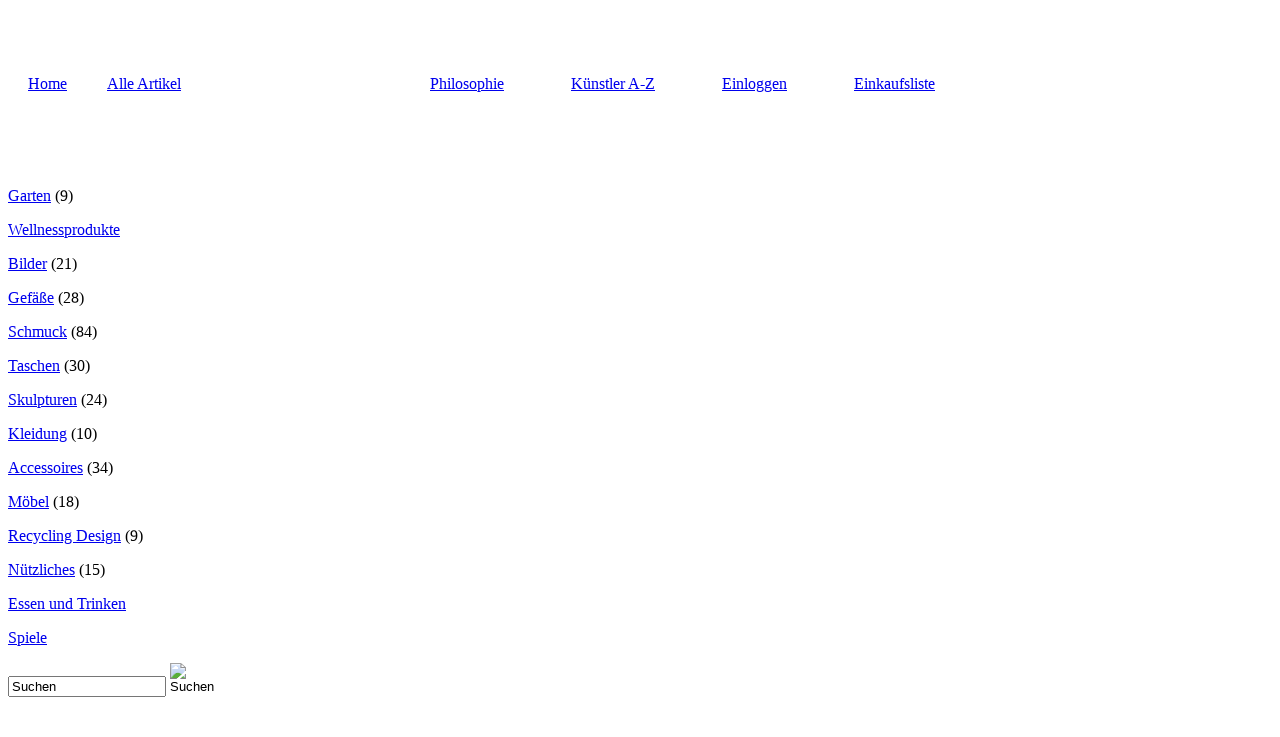

--- FILE ---
content_type: text/html
request_url: http://www.amanoo.de/index.php?PHPSESSID=c4553b4e8f67787554ddf0f08683da96
body_size: 2533
content:
<!DOCTYPE HTML PUBLIC "-//W3C//DTD HTML 4.01 Transitional//EN"
"http://www.w3.org/TR/html4/loose.dtd">
<html>
<head>
<title>amanoo.de - Das Schönste entsteht durch unsere Hände</title>
<meta http-equiv="content-type" content="text/html; charset=ISO-8859-1">
<meta http-equiv="content-ccript-type" content="text/javascript">
<meta http-equiv="content-style-type" content="text/css">
<meta name="keywords" content="Amanoo, Kunst, Kunsthandwerk, Bilder, Gefäße, Schmuck, Taschen, Skulpturen, Kleidung, Acessoires, Möbel, Recycling Design, Nützliches, Essen und Trinken, Spiele">
<meta name="description" content="Der Online-Marktplatz für Kunstliebhaber. Bei amanoo.de finden Sie keine industriell gefertigte Ware, sondern ausschließlich manuell, von Hand gefertigte Stücke, Kunst und echtes Kunsthandwerk!">
<meta name="author" content="www.das-web.de, Dip.-Ing. Ulrich Heiwolt">
<meta name="publisher" content="Amanoo">
<meta name="copyright" content="Amanoo 2013">
<meta name="date" content="2026-01-23">
<meta name="page-topic" content="">
<meta name="page-type" content="shopping">
<meta name="audience" content="all">
<meta name="rating" content="general">
<meta name="robots" content="index,follow">
<meta name="revisit-after" content="after 1 days">
<meta http-equiv="refresh" content="40; URL=">
<meta name="company" content="Amanoo">
<meta name="language" content="German, de, deutsch">
<link rel="icon" href="favicon.ico" type="image/x-icon">
<link rel="shortcut icon" href="favicon.ico" type="image/x-icon">
<link rel="stylesheet" type="text/css" href="_css/page.css">
</head>
<body>
<div style="width:960px; height:145px; background:url(_img/_page/head.png);">
<div style="padding:42px 0 0 7px;">
<script type="text/javascript">IdSelImg0_1=new Image;IdSelImg0_1.src="_img/_page/logo.n.png";IdSelImg0_2=new Image;IdSelImg0_2.src="_img/_page/logo.m.png";</script>
<a href="index.php?PHPSESSID=9d327befc1108adb109e90b0105ddfef" target="_self" title="" onMouseover="document.getElementById('IdSelImg0').src=IdSelImg0_2.src;status=''; return true;" onMouseout="document.getElementById('IdSelImg0').src=IdSelImg0_1.src;status=''; return true;"><img src="_img/_page/logo.n.png" width="300" height="50" border="0" class="" alt="" id="IdSelImg0"></a></div>
<div style="width:910px; height:30px; padding:25px 30px 0 20px;">
<div style="float:left; width190px; text-align:left;">
<a href="index.php?PHPSESSID=9d327befc1108adb109e90b0105ddfef" class="TopMenu" style="padding-left:0px;">Home</a><a href="listarticles.php?PHPSESSID=9d327befc1108adb109e90b0105ddfef&acat=0&uid=0&page=1" class="TopMenu" style="padding-left:40px;">Alle&nbsp;Artikel</a></div>
<div style="float:right; width600px; text-align:right;">
<a href="news.php?PHPSESSID=9d327befc1108adb109e90b0105ddfef&nid=7" class="TopMenu" style="padding-left:67px;">Philosophie</a><a href="listusers.php?PHPSESSID=9d327befc1108adb109e90b0105ddfef" class="TopMenu" style="padding-left:67px;">Künstler&nbsp;A-Z</a><a href="my.php?PHPSESSID=9d327befc1108adb109e90b0105ddfef" class="TopMenu" style="padding-left:67px;">Einloggen</a><a href="myarticlewatchlist.php?PHPSESSID=9d327befc1108adb109e90b0105ddfef" class="TopMenu" style="padding-left:67px; padding-right:3px;">Einkaufsliste</a></div>
</div>
</div>
<div class="PageLeft">
<div class="Box">
<div class="BoxBody" style="padding-top:18px;">
<p class="uli BoxCat1"><a href="listarticles.php?PHPSESSID=9d327befc1108adb109e90b0105ddfef&acat=82" class="BoxCat1">Garten</a>&nbsp;<span class="count">(9)</span></p>
<p class="uli BoxCat1"><a href="listarticles.php?PHPSESSID=9d327befc1108adb109e90b0105ddfef&acat=91" class="BoxCat1">Wellnessprodukte</a></p>
<p class="uli BoxCat1"><a href="listarticles.php?PHPSESSID=9d327befc1108adb109e90b0105ddfef&acat=7" class="BoxCat1">Bilder</a>&nbsp;<span class="count">(21)</span></p>
<p class="uli BoxCat1"><a href="listarticles.php?PHPSESSID=9d327befc1108adb109e90b0105ddfef&acat=2" class="BoxCat1">Gefäße</a>&nbsp;<span class="count">(28)</span></p>
<p class="uli BoxCat1"><a href="listarticles.php?PHPSESSID=9d327befc1108adb109e90b0105ddfef&acat=1" class="BoxCat1">Schmuck</a>&nbsp;<span class="count">(84)</span></p>
<p class="uli BoxCat1"><a href="listarticles.php?PHPSESSID=9d327befc1108adb109e90b0105ddfef&acat=4" class="BoxCat1">Taschen</a>&nbsp;<span class="count">(30)</span></p>
<p class="uli BoxCat1"><a href="listarticles.php?PHPSESSID=9d327befc1108adb109e90b0105ddfef&acat=3" class="BoxCat1">Skulpturen</a>&nbsp;<span class="count">(24)</span></p>
<p class="uli BoxCat1"><a href="listarticles.php?PHPSESSID=9d327befc1108adb109e90b0105ddfef&acat=5" class="BoxCat1">Kleidung</a>&nbsp;<span class="count">(10)</span></p>
<p class="uli BoxCat1"><a href="listarticles.php?PHPSESSID=9d327befc1108adb109e90b0105ddfef&acat=6" class="BoxCat1">Accessoires</a>&nbsp;<span class="count">(34)</span></p>
<p class="uli BoxCat1"><a href="listarticles.php?PHPSESSID=9d327befc1108adb109e90b0105ddfef&acat=45" class="BoxCat1">Möbel</a>&nbsp;<span class="count">(18)</span></p>
<p class="uli BoxCat1"><a href="listarticles.php?PHPSESSID=9d327befc1108adb109e90b0105ddfef&acat=67" class="BoxCat1">Recycling Design</a>&nbsp;<span class="count">(9)</span></p>
<p class="uli BoxCat1"><a href="listarticles.php?PHPSESSID=9d327befc1108adb109e90b0105ddfef&acat=63" class="BoxCat1">Nützliches</a>&nbsp;<span class="count">(15)</span></p>
<p class="uli BoxCat1"><a href="listarticles.php?PHPSESSID=9d327befc1108adb109e90b0105ddfef&acat=72" class="BoxCat1">Essen und Trinken</a></p>
<p class="uli BoxCat1"><a href="listarticles.php?PHPSESSID=9d327befc1108adb109e90b0105ddfef&acat=87" class="BoxCat1">Spiele</a></p>
</div>
</div>
<div class="Box">
<div class="BoxBody" style="">
<form action="listarticles.php?PHPSESSID=9d327befc1108adb109e90b0105ddfef" method="post" enctype="multipart/form-data" ><input type="hidden" name="FormID" value=""><input type="hidden" name="FormNo" value="1"><p class="uli BoxText" style="margin-top:0px;"><input type="text" name="qry" size="16" value="Suchen" style="width:150px;" id="search-input" onfocus="if(this.value==this.defaultValue) this.value='';" onblur="if(this.value=='') this.value=this.defaultValue;"><input type="hidden" name="smode" value="qry"><input type="hidden" name="qrydescr" value="on"><input type="hidden" name="qrymode" value="or"><script type="text/javascript">IdSelImg1_1=new Image;IdSelImg1_1.src="_img/_but/search.png";IdSelImg1_2=new Image;IdSelImg1_2.src="_img/_but/search.png";</script>
<input alt="Suchen" type="image" src="_img/_but/search.png" width="17" height="19" border="0" class="but_search" id="IdSelImg1"
 onMouseover="
document.getElementById('IdSelImg1').src=IdSelImg1_2.src;
status='Suchen'; return true;"
 onMouseout="
document.getElementById('IdSelImg1').src=IdSelImg1_1.src;
status=''; return true;" title="Suchen"></p></form></div>
</div>
</div>
<div class="PageCont">
<div class="Box">
<h1 class="BoxTitle" style="display:block;">Herzlich Willkommen!</h1>
<div class="BoxBody" style="min-height:50px; overflow:auto;">
<p class="uli">&#160;</p><p class="uli">&#160;</p><p class="uli">&#160;</p><p class="uli">&#160;</p></div>
</div>
<div class="Box">
<h1 class="BoxTitle" style="display:block;"></h1>
<div class="BoxBody" style="min-height:50px;">
<table class="uli" width="100%">
<colgroup><col width="33%"><col width="33%"><col width="33%"><col width="33%"></colgroup>
<tr><td class="uli" style="height:232px; vertical-align:middle; background-color:#FFF;"><div style="width:232px; height:232px; border:1px solid #ddd; padding:3px; float:left;"><a href="article.php?PHPSESSID=9d327befc1108adb109e90b0105ddfef&aid=410"><img src="_upl/img/000000/0000000410_1.jpg" style="border:0px none; width:163px; height:232px; padding:0px 34px;" title=""Altes Schätzchen""></a></div></td>
<td class="uli" style="height:232px; vertical-align:middle; background-color:#FFF;"><div style="width:232px; height:232px; border:1px solid #ddd; padding:3px; float:left;"><a href="article.php?PHPSESSID=9d327befc1108adb109e90b0105ddfef&aid=409"><img src="_upl/img/000000/0000000409_1.jpg" style="border:0px none; width:175px; height:232px; padding:0px 28px;" title=""Euphoria""></a></div></td>
<td class="uli" style="height:232px; vertical-align:middle; background-color:#FFF;"><div style="width:232px; height:232px; border:1px solid #ddd; padding:3px; float:left;"><a href="article.php?PHPSESSID=9d327befc1108adb109e90b0105ddfef&aid=27"><img src="_upl/img/000000/0000000027_1.jpg" style="border:0px none; width:155px; height:232px; padding:0px 38px;" title="Collier "Löwenmaul" (Acrylglas)"></a></div></td>
</tr>
</table>
</div>
</div>


<div style="height:35px; overflow:hidden; border-top: 1px solid #bbb; padding-top:5px; margin-top:25px;">

	<p class="uli BoxHead" style="float:left; width:400px;">
		<a href="register1.php?PHPSESSID=9d327befc1108adb109e90b0105ddfef" class="BoxHead">Anmelden</a>&nbsp;&nbsp;&nbsp;&nbsp;&nbsp;<a href="my.php?PHPSESSID=9d327befc1108adb109e90b0105ddfef" class="BoxHead">Einloggen</a>&nbsp;&nbsp;&nbsp;&nbsp;&nbsp;<a href="contact1.php?PHPSESSID=9d327befc1108adb109e90b0105ddfef" class="BoxHead">Kontakt</a>&nbsp;&nbsp;&nbsp;&nbsp;&nbsp;<a href="news.php?PHPSESSID=9d327befc1108adb109e90b0105ddfef&nid=1" class="BoxHead">Impressum</a>&nbsp;&nbsp;&nbsp;&nbsp;&nbsp;<a href="news.php?PHPSESSID=9d327befc1108adb109e90b0105ddfef&nid=2" class="BoxHead">AGB</a>&nbsp;&nbsp;&nbsp;&nbsp;&nbsp;<a href="news.php?PHPSESSID=9d327befc1108adb109e90b0105ddfef&nid=3" class="BoxHead">Datenschutz</a>&nbsp;&nbsp;&nbsp;&nbsp;&nbsp;<a href="news.php?PHPSESSID=9d327befc1108adb109e90b0105ddfef&nid=0" class="BoxHead">Info&nbsp;und&nbsp;Hilfe</a>	</p>
	<p class="uli BoxHead" style="float:right; width:200px; text-align:right; padding-top:3px;">


	</p>
</div>

</div>

<div class="Box" style="width:960px; clear:both; padding-top:10px; text-align:center;"></div>
</body>
</html>
